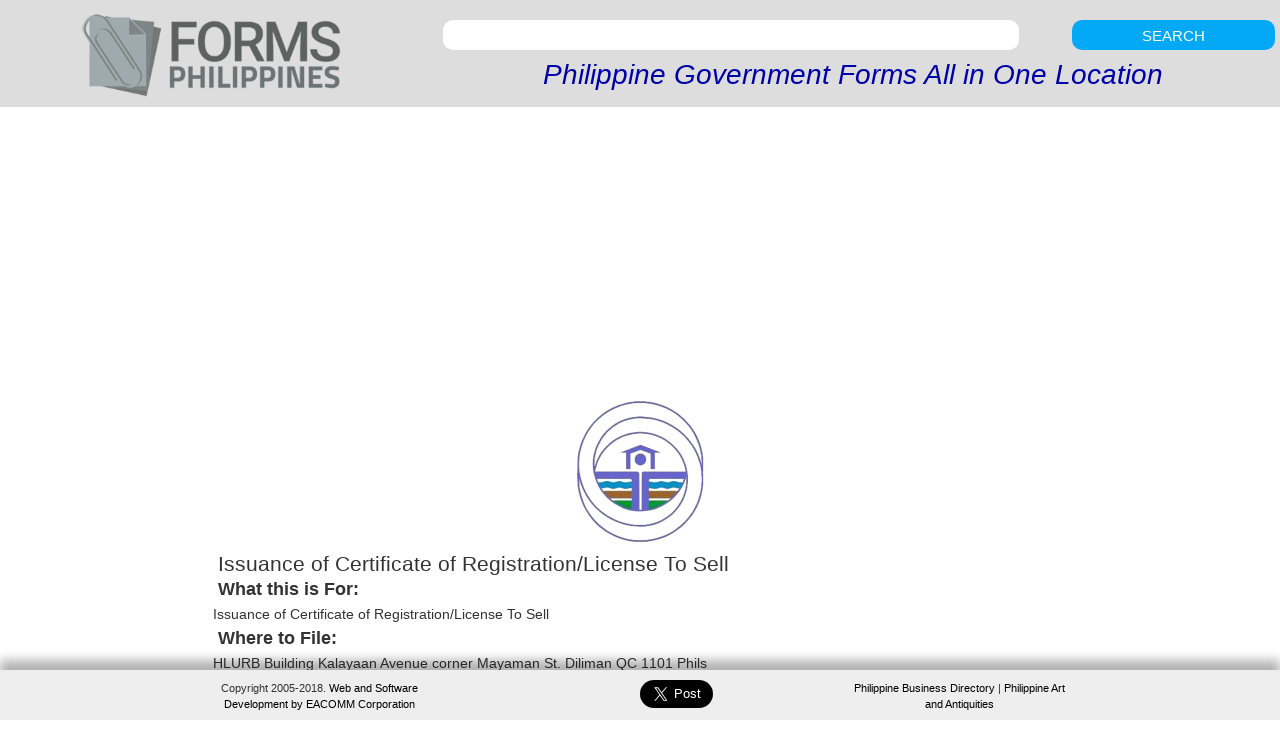

--- FILE ---
content_type: text/html; charset=UTF-8
request_url: https://formsphilippines.com/guide/60/issuance-of-certificate-of-registration-license-to-sell
body_size: 6446
content:
<!DOCTYPE html PUBLIC "-//W3C//DTD XHTML 1.0 Transitional//EN" "https://www.w3.org/TR/xhtml1/DTD/xhtml1-transitional.dtd">
<html xmlns="https://www.w3.org/1999/xhtml">
<head>
<title>Philippine Forms - Issuance of Certificate of Registration/License To Sell</title>
<META NAME="description" CONTENT="Issuance of Certificate of Registration/License To Sell Issuance of Certificate of Registration/License To Sell">
<meta name="date" content=""/>

<meta name="viewport" content="width=device-width" />

    
<link rel="stylesheet" href="https://maxcdn.bootstrapcdn.com/bootstrap/3.3.7/css/bootstrap.min.css">
  <script src="https://ajax.googleapis.com/ajax/libs/jquery/3.3.1/jquery.min.js"></script>
  <script src="https://maxcdn.bootstrapcdn.com/bootstrap/3.3.7/js/bootstrap.min.js"></script>
	
<link href='https://formsphilippines.com/libs/style.css' rel='stylesheet' type='text/css' />
	
	
 <!---BEGIN FB CODE -->
    <!-- You can use Open Graph tags to customize link previews.
    Learn more: https://developers.facebook.com/docs/sharing/webmasters -->
    <meta property="og:url"           content="https://formsphilippines.com/guide/60/issuance-of-certificate-of-registration-license-to-sell" />
  <meta property="og:type"          content="website" />
  <meta property="og:title"         content="Issuance of Certificate of Registration/License To Sell  - Forms Philippines" />
  <meta property="og:description"   content="Issuance of Certificate of Registration/License To Sell" />
  <meta property="og:image"         content="https://formsphilippines.com/libs/images/formsphilippines.png" />

  
  <!-- Global site tag (gtag.js) - Google Analytics -->
<script async src="https://www.googletagmanager.com/gtag/js?id=UA-454690-36"></script>
<script>
  window.dataLayer = window.dataLayer || [];
  function gtag(){dataLayer.push(arguments);}
  gtag('js', new Date());

  gtag('config', 'UA-454690-36');
</script>
<script async src="//pagead2.googlesyndication.com/pagead/js/adsbygoogle.js"></script>
<script>
     (adsbygoogle = window.adsbygoogle || []).push({
          google_ad_client: "ca-pub-0545130760419979",
          enable_page_level_ads: true
     });
</script>
  
  </head> 

  
  

<body>
<!-- Load Facebook SDK for JavaScript -->
<div id="fb-root"></div>
<script>(function(d, s, id) {
  var js, fjs = d.getElementsByTagName(s)[0];
  if (d.getElementById(id)) return;
  js = d.createElement(s); js.id = id;
  js.src = 'https://connect.facebook.net/en_US/sdk.js#xfbml=1&version=v2.12&appId=582917555407294&autoLogAppEvents=1';
  fjs.parentNode.insertBefore(js, fjs);
}(document, 'script', 'facebook-jssdk'));</script>




<div id="header" class="col-6" style="float:left;background-color:#ddd">
<div id="logo" class="col-2" style="float:left;">
<a href="https://formsphilippines.com"><img src="https://formsphilippines.com/libs/images/formsphilippines.png" style="width:100%"/></a>
</div>
<form action="https://formsphilippines.com/query.php" method="get">
<div id="searchspacer" class="col-3" style="float:left;">
<input id="search" type="text" name="q">
</div>
<div id="searchbutton" class="col-1" style="float:left">
<button type="submit" id="searchbtn">SEARCH</button>
</div>
<div class="col-4" style="float:left"><h2 style="text-align:center; font-size:2em;color:#00a;font-style:italic;font-weight:normal;">Philippine Government Forms All in One Location</h2></div>
</form>
</div>
</div><div class="col-6" style="float:left;margin-top:10px;">
<div id="desktopadbanner"> 
<script async src="//pagead2.googlesyndication.com/pagead/js/adsbygoogle.js"></script>
<!-- BigResponsive -->
<ins class="adsbygoogle"
     style="display:block"
     data-ad-client="ca-pub-0545130760419979"
     data-ad-slot="1303879728"
     data-ad-format="auto"></ins>
<script>
(adsbygoogle = window.adsbygoogle || []).push({});
</script>
</div>


</div>
<div id="leftcol" class="col-1 sidecol" style="float:left;">
<script async src="//pagead2.googlesyndication.com/pagead/js/adsbygoogle.js"></script>
<!-- BigResponsive -->
<ins class="adsbygoogle"
     style="display:block"
     data-ad-client="ca-pub-0545130760419979"
     data-ad-slot="1303879728"
     data-ad-format="auto"></ins>
<script>
(adsbygoogle = window.adsbygoogle || []).push({});
</script>
</div>
<div id="the-container" class="col-4 guidetext" style="float:left;">
<div id="mobileshare" class="col-6 float-left">
<div style="float:right;margin-right:5px;">
<a href="https://twitter.com/share?ref_src=twsrc%5Etfw" class="twitter-share-button" data-size="large" data-text="Hi! You might find this useful...." data-hashtags="formsphilippines" data-show-count="false">Tweet</a><script async src="https://platform.twitter.com/widgets.js" charset="utf-8"></script>
</div>
<div style="margin-left:5px" class="fb-share-button" data-href="https://formsphilippines.com/guide/60/issuance-of-certificate-of-registration-license-to-sell&title=Issuance of Certificate of Registration/License To Sell Issuance of Certificate of Registration/License To Sell" data-layout="button" data-size="large" data-mobile-iframe="true"><a target="_blank" href="https%3A%2F%2Fformsphilippines.com%2Fguide%2F60%2Fissuance-of-certificate-of-registration-license-to-sell&title=Housing and Land Use Regulatory Board (HLURB) Guide&amp;src=sdkpreparse" class="fb-xfbml-parse-ignore">Share</a></div>


</div>
<a href="https://formsphilippines.com/agency/4/housing-and-land-use-regulatory-board-hlurb-"><img src="https://formsphilippines.com/agencylogo/4.png" class="smalllogo"></a>
   <h2 style="font-size:1.5em">
                Issuance of Certificate of Registration/License To Sell               </h2>
                
               
           
			
                <h4 style='font-weight:bolder;margin:5px;'>What this is For:</h4> Issuance of Certificate of Registration/License To Sell<h4 style='font-weight:bolder;margin:5px;'>Where to File:</h4> HLURB Building Kalayaan Avenue corner Mayaman St. Diliman QC 1101 Phils<p><h4 style='font-weight:bolder;margin:5px;'>How to File:</h4> MGB Form 29-11 (Series of 2000)</p>

<p>Department of Environment and Natural Resources</p>
<p>MINES AND GEOSCIENCES BUREAU</p>
<p>Mineral Economics, Information & Publications Division</p>
<p>North Avenue, Diliman, Quezon City</p>
<p>MONTHLY REPORT ON PRODUCTION, SALES AND INVENTORY OF QUARRY RESOURCES (EXCEPT SAND & GRAVEL) & SMALL SCALE NON-METALLIC</p>
<p>REPORT PERIOD: MONTH ________ YEAR ______</p>
<p>INSTRUCTIONS:</p>
<p>1. This form must be accomplished in duplicate</p>
<p>2. Submit the original copy to MGB Central Office through the Mineral Economics, Information & Publications Division (MEIPD) , copy furnished the Concerned Region</p>
<p>within 15 working days after the end of each calendar month.</p>
<p>3. Submission of this report is in compliance with SECTION 270, CHAPTER XXIX, OF DENR AO 96-40 or the implementing rules and regulations of REPUBLIC ACT NO. 7942.</p>
<p>4. Information to be supplied by the reporting Contractor/Operator/Permit Holder should cover the period from the first day to the last day of the report month.</p>
<p>5. This report form must be accomplished by Contractors/Operators/Permit Holder of Mineral Agreements, FTAAs or Mineral Processing Permits producing non-metallic minerals.</p>
<p>6. Fill-up production portion of this form on a per quarry resource produced.</p>
<p>7. For any non-metallic minerals not included in the list, please fill up the form and specify the mineral.</p>
<p>8. Do not leave any of the requirements unanswered. If a requirement does not apply, write NA (Not Applicable). If the question is applicable but you have no answer, write NONE.</p>
<p>9. This document should be signed by the resident manager or equivalent position thereof.</p>
<p>10. This report should be duly notarized.</p>
<p>11. Use additional sheet if necessary</p>
<p>12. For any comments, suggestions or clarifications regarding this form please consult your nearest MGB Regional Office in your area</p>
<p>DEFINITION OF TERMS:</p>
<p>Contractor/Operator is composed of one Head Office and one or more Quarry Sites</p>
<p>Quarry Site refers to the location where mineral extraction takes place (Barangay, Municipality, Province)</p>
<p>Capacity refers to the capacity of the mill or processing facility used by the permittee/operator expressed in Metric Ton Per Day (MTPD).</p>
<p>Rated Capacity refers to the maximum fixed output of a mill or processing facility expressed in Metric Tons Per Day (MTPD). It is also the measure of the theoretical amount of material that can be</p>
<p>handled/recovered in any given time by the mill.</p>
<p>Actual Capacity refers to the attained capacity of the mill or processing facility in Metric Tons Per Day (MTPD). It also refers to the constant amount of material that can be recovered/handled</p>
<p>in a given actual time per day</p>
<p>Number of days in operation refers to the total number of days the company is in operation during the reporting period</p>
<p>Grade Analysis refers to the grade composition of the most important components of the mineral.</p>
<p>Production quantity refers to the total volume of mineral extracted during the reporting period expressed in Metric Ton (MT).</p>
<p>Production value r efers to the total value or gross output of mineral extracted during the reporting period as defined in Chapter 1, Section 5 of the Revised IRR of the Phil. Mining Act of 1995. (under the term "Gross Output")</p>
<p>Estimated extraction fee payable refers to an estimate of the total extraction fee to be paid by the permittee covering the production during the reporting period and based on the prevailing extraction fee rate in the</p>
<p>province/city.</p>
<p>Sales quantity refers to the total volume of mineral sold during the reporting period expressed in Metric Tons (MT).</p>
<p>Sales value refers to the total value of mineral sold during the reporting period. This value includes all costs of production, taxes invoiced to purchasers, transport & trade mark-up.</p>
<p>Estimated excise tax payable refers to an extimate of the total excise tax on minerals to be paid by the permittee to the Bureau of Internal Revenue (BIR) covering the production during the reporting period and</p>
<p>based on the rate prescribed by Section 217 (b) of the Revised IRR of the Mining Act of 1995.</p>
<p>Page 1 of 3</p>

<p>MGB Form 29-11 (Series of 2000)</p>

<p>COVERAGE OF NON-METALLIC MINERALS</p>
<p>1.</p>
<p>2.</p>
<p>3.</p>
<p>4.</p>

<p>Asbestos</p>
<p>Barite</p>
<p>Bauxite</p>
<p>Bentonite</p>

<p>5.</p>
<p>6.</p>
<p>7.</p>
<p>8.</p>

<p>White clay or Kaolin</p>
<p>Dolomite</p>
<p>Feldspar</p>
<p>Gypsum</p>

<p>9. Magnesite</p>
<p>10. Mica</p>
<p>11. Limestone</p>
<p>12. Shale Clay</p>

<p>13. Silica Quartz</p>
<p>14. Silica Sand</p>
<p>15. Bull Quartz</p>
<p>16. Talc</p>

<p>17. Precious and Semi-Precious Stone</p>
<p>18. Pebbles</p>
<p>19. Others (pls. Specify) ___________</p>

<p>PROCESSED MINERAL PRODUCTS (Figures will not be included in totals)</p>
<p>1. Hydrated Lime or Slaked Lime</p>

<p>2. Quicklime</p>

<p>3. Processed Marble</p>

<p>4. Cement</p>

<p>I. ADMINISTRATIVE DATA</p>
<p>NAME OF CONTRACTOR/OPERATOR - If name of person, please write surname first</p>

<p>REPORT MONTH/YEAR</p>

<p>TAX IDENTIFICATION NO. (TIN)</p>

<p>OFFICE ADDRESS</p>

<p>TELEPHONE NO.</p>

<p>FAX. NO.</p>

<p>PROJECT NAME:</p>

<p>E-MAIL ADDRESS (if any)</p>

<p>DATE OF 1st OPERATION (if new)</p>

<p>CONTRACT NO(s)</p>

<p>MERIDIONAL BLOCK(s)</p>

<p>SITE ADDRESS: (State Barangay, Municipality, Province)</p>

<p>II. PRODUCTION DATA (Use additional sheet if necessary)</p>
<p>MINERAL PRODUCT : (Specify)</p>

<p>MILL CAPACITY</p>

<p>PRODUCTION</p>
<p>Quantity (M.T.)**</p>

<p>Value (P)</p>

<p>Rated</p>

<p>Actual</p>

<p>GRADE ANALYSIS</p>

<p>NO. OF DAYS</p>
<p>IN OPERATION</p>

<p>Content</p>

<p>Component</p>

<p>Content</p>

<p>Monthly Inventory</p>
<p>Component</p>

<p>Quantity (M.T.)</p>

<p>Value (P)</p>

<p>Reasons for increase or decrease in production this month compared to the previous month: (pls. check appropriate answer below and use additional sheet if necessary)</p>
<p>Increase was due to:</p>

<p>Decrease was due to:</p>

<p>1. Increased price of 1. Lesser operating days</p>
<p>the mineral being</p>
<p>produced</p>

<p>2.c Force Majeure (pls. specify)_______________________________</p>

<p>1.a Equipment breakdown (pls. specify)__________________________________________________</p>

<p>2.d Environmental Problems (pls. specify)______________________</p>

<p>1.b Unfavorable weather condition (state duration or other information)________________________</p>

<p>2.e Gov't preventive actions such as CDO (pls. specify)___________</p>

<p>2. Increased demand</p>

<p>1.c Collapse/slide in working areas (state area) )___________________________________________</p>

<p>2.f Financial Problems (pls. specify) ___________________________</p>

<p>3. Expansion</p>

<p>1.d Labor or other strikes (state duration)________________________________________________</p>

<p>3. Others (pls. Specify) ______________________________________________</p>

<p>4. More operating days 2. Suspension due to</p>
<p>5. Others (pls specify)</p>
<p>________________________</p>

<p>2.a Low price of the mineral commodity produced</p>
<p>2.b Market Problems (pls. specify)_____________________________________________________</p>

<p>Page 2 of 3</p>

<p>ESTIMATED EXTRACTION</p>
<p>FEE PAYABLE</p>

<p>MGB Form 29-11 (Series of 2000)</p>

<p>III. SALES/MARKETING DATA (Use additional sheet if necessary)</p>
<p>_____Export</p>
<p>CONSIGNEE/BUYER/ADDRESS</p>

<p>_____Local Sales</p>

<p>COUNTRY OF</p>

<p>MARKETING CONTRACT/</p>

<p>NAME OF</p>

<p>DESTINATION</p>

<p>SALES AGREEMENT NO.</p>

<p>VESSEL</p>

<p>AVERAGE GRADE</p>
<p>Content</p>

<p>Unit of Measure</p>

<p>VALUE</p>

<p>QUANTITY</p>
<p>(MT)**</p>

<p>PESO</p>

<p>ESTIMATED EXCISE</p>
<p>DOLLAR</p>

<p>TAX PAYABLE</p>

<p>Name</p>
<p>Address</p>
<p>Name</p>
<p>Address</p>
<p>TOTAL</p>
<p>**Use bags for cement and cubic meters for marble</p>

<p>IV. EMPLOYMENT DATA</p>
<p>Report the number of persons engaged in work at the head office and quarry site during this month</p>
<p>TYPE OF EMPLOYEES</p>
<p>HEAD OFFICE</p>
<p>MALE</p>
<p>FEMALE</p>
<p>MALE</p>
<p>1. MANAGERIAL</p>
<p>2. PRODUCTION</p>
<p>3. ADMINISTRATIVE</p>
<p>4. OTHERS</p>
<p>PREPARED BY:</p>

<p>OFFICIAL DESIGNATION</p>

<p>QUARRY SITE</p>

<p>TOTAL</p>
<p>FEMALE</p>

<p>MALE</p>

<p>FEMALE</p>

<p>ADDRESS</p>

<p>(Signature over printed name)</p>

<p>IV. CERTIFICATION</p>
<p>I hereby certify that all information in this report are complete, true and correct to the best of my knowledge and belief.</p>

<p>SIGNATURE OF REPORTING OFFICIAL</p>

<p>OFFICIAL POSITION</p>

<p>DATE</p>

<p>REPUBLIC OF THE PHILIPPINES)</p>
<p>) S.S.</p>
<p>)</p>
<p>Subscribed and sworn to before me this ______ day of ______________, 20 ___ , the affiant exhibiting his/her Community Tax Certificate No. ____________, issued at _______________,</p>
<p>on the ____________ day of __________________ 20______.</p>
<p>DOC NO.</p>
<p>PAGE NO</p>
<p>BOOK NO.</p>
<p>SERIES OF</p>

<p>NOTARY PUBLIC</p>
<p>My Commission Expires on Dec. 31, 20___</p>
<p>PTR No. _________</p>
<p>Page 3 of 3</p>

<p></p><p><h4 style='font-weight:bolder;margin:5px;'>Other Documentary Requirements:</h4> 1. Day 1  - Filing of Application for CR/LS <a href='http://www.formsphilippines.com/search.php?search=Application for CR and LS'><b>Application for CR and LS</b></a></p>
<p> (Steps 1-11)  (1 day)</p>
<p>2. Days 2-4  - Evaluation of Application for CR/LS</p>
<p> (Steps 12-13)  (1-3 days)</p>
<p>3. Day 5  - Head reviews/initials Notice of </p>
<p> (Steps 14-15)  Publication (1 day)</p>
<p>4. Day 6-22 (PD 957) - Publication (17 days)</p>
<p> (Steps 16-19)   </p>
<p>5. Day 6-18 (BP 220) - Publication (13 days)</p>
<p> (Steps 16-19)   </p>
<p>6. Day 23-25  - Site Inspection (1-3 days)</p>
<p> (Steps 20-21)  </p>
<p>7. Day 26  - Prepares letter/computes performance </p>
<p> (Steps 22-23)  Bond (1 day)</p>
<p>8. Day 27  - Head reviews/initials letter to post </p>
<p> (Steps 24-25)  performance bond (1 day)</p>
<p>9. Day 28  - Posts performance bond (1 day)</p>
<p> (Steps 26-29)  </p>
<p>10. Day 29-30  - Determines/checks case/cmplaint </p>
<p> (Steps 30-32)  against the project (2 days)</p>
<p>11. Day 31 - Prepares decision (1 day)</p>
<p> (Step 33)  </p>
<p>12. Day 32 - Head reviews/signs CR/LS (1 day)</p>
<p> (Steps 34-35)  </p>
<p>13. Day 33 - Payment of Fees</p>
<p> (Steps 36-42)  </p>


  
<!--
-->
<script async src="//pagead2.googlesyndication.com/pagead/js/adsbygoogle.js"></script>
<ins class="adsbygoogle"
     style="display:block"
     data-ad-format="autorelaxed"
     data-ad-client="ca-pub-0545130760419979"
     data-ad-slot="7258024568"
	 
	 
	 </ins>
<script>
     (adsbygoogle = window.adsbygoogle || []).push({});
</script>
</div>
<div id="rightcol" class="col-1 sidecol" style="float:left;">
<script async src="//pagead2.googlesyndication.com/pagead/js/adsbygoogle.js"></script>
<!-- BigResponsive -->
<ins class="adsbygoogle"
     style="display:block"
     data-ad-client="ca-pub-0545130760419979"
     data-ad-slot="1303879728"
     data-ad-format="auto"></ins>
<script>
(adsbygoogle = window.adsbygoogle || []).push({});
</script>
</div>



<div class="col-6" style="float:left;height:100px;">

</div>

<div class="footer">
<div class="col-1 desktoponly" style="float:left;">
&nbsp;
</div>
<div class="col-1" style="float:left;margin-top:5px;">
<p style="text-align: center; font-size:0.8em">Copyright 2005-2018. <a rel="nofollow" href="https://www.eacomm.com">Web and Software Development by EACOMM Corporation</a></p>
</div>
<div class="col-1 desktoponly" style="float:left;margin-top:5px;">


<div style="float:right;margin-right:5px;" class="fb-share-button" data-href="https://formsphilippines.com/guide/60/issuance-of-certificate-of-registration-license-to-sell&title=Issuance of Certificate of Registration/License To Sell Issuance of Certificate of Registration/License To Sell" data-layout="button" data-size="large" data-mobile-iframe="true"><a target="_blank" href="https%3A%2F%2Fformsphilippines.com%2Fguide%2F60%2Fissuance-of-certificate-of-registration-license-to-sell&title=Housing and Land Use Regulatory Board (HLURB) Guide&amp;src=sdkpreparse" class="fb-xfbml-parse-ignore">Share</a></div>
</div>
<div class="col-1 desktoponly" style="float:left;margin-top:5px;">
<a href="https://twitter.com/share?ref_src=twsrc%5Etfw" class="twitter-share-button" data-size="large" data-text="Hi! You might find this useful...." data-hashtags="formsphilippines" data-show-count="false">Tweet</a><script async src="https://platform.twitter.com/widgets.js" charset="utf-8"></script>

</div>
<div class="col-1" style="float:left;margin-top:5px;">
<p style="text-align: center; font-size:0.8em"><a rel="nofollow" href="https://www.philippinecompanies.com">Philippine Business Directory</a> | <a rel="nofollow" href="https://www.artesdelasfilipinas.com">Philippine Art and Antiquities</a></p>
</div>
<div class="col-1 desktoponly" style="float:left;font-size:0.7em">
&nbsp;
</div>
</div>


<script defer src="https://static.cloudflareinsights.com/beacon.min.js/vcd15cbe7772f49c399c6a5babf22c1241717689176015" integrity="sha512-ZpsOmlRQV6y907TI0dKBHq9Md29nnaEIPlkf84rnaERnq6zvWvPUqr2ft8M1aS28oN72PdrCzSjY4U6VaAw1EQ==" data-cf-beacon='{"version":"2024.11.0","token":"9ab3fcf845b64d7cae3a5bc3ea9bf599","r":1,"server_timing":{"name":{"cfCacheStatus":true,"cfEdge":true,"cfExtPri":true,"cfL4":true,"cfOrigin":true,"cfSpeedBrain":true},"location_startswith":null}}' crossorigin="anonymous"></script>
</body>

</html>


--- FILE ---
content_type: text/html; charset=utf-8
request_url: https://www.google.com/recaptcha/api2/aframe
body_size: 266
content:
<!DOCTYPE HTML><html><head><meta http-equiv="content-type" content="text/html; charset=UTF-8"></head><body><script nonce="YyYgBKBiyBN8AAkfOGcOsQ">/** Anti-fraud and anti-abuse applications only. See google.com/recaptcha */ try{var clients={'sodar':'https://pagead2.googlesyndication.com/pagead/sodar?'};window.addEventListener("message",function(a){try{if(a.source===window.parent){var b=JSON.parse(a.data);var c=clients[b['id']];if(c){var d=document.createElement('img');d.src=c+b['params']+'&rc='+(localStorage.getItem("rc::a")?sessionStorage.getItem("rc::b"):"");window.document.body.appendChild(d);sessionStorage.setItem("rc::e",parseInt(sessionStorage.getItem("rc::e")||0)+1);localStorage.setItem("rc::h",'1769063301010');}}}catch(b){}});window.parent.postMessage("_grecaptcha_ready", "*");}catch(b){}</script></body></html>

--- FILE ---
content_type: text/css
request_url: https://formsphilippines.com/libs/style.css
body_size: 881
content:
body
{
width:100%;
font-family:helvetica;	
margin:0px;
padding:0px;
	
	
}
.float-left{
	float:left;
}

#companyprofile p{
	margin:2.5%;
}
#companyprofile ul{
	margin:0% 2.5%;
}

a:focus, a:hover
{
text-decoration:none;
color#666;	

}
h1
{margin:10px 10px 0px 10px;
padding:0px;
font-variant: small-caps;
text-align:center;
font-family:times;
font-size:2em;}

h2
{
margin:5px 5px 0px 5px;	
}

h3
{display:block;
margin:5px 5px 0px 5px;
padding:0px;
font-size: 1.2em;
font-weight:bolder;
	}
	
	
.controlbtn
{display:block;
float:right;
width:100%;
border-radius: 15px;
border: 0px solid #ddd;
background-color:#03A9F4;
color:#fff;
text-align:center;
height:30px;
font-size:14px;
}
#search{
display:block;
border-radius: 10px;
height:30px;
border: 0px solid #ddd;
font-size:15px;
width:90%;
margin-left:2.5%;
margin-right:2.5%;
margin-top:0px;	
margin-bottom:5px;
padding-left:5%;
}

#searchbtn{
display:block;
border-radius: 10px;
height:30px;
border: 0px solid #ddd;
background-color:#03A9F4;
color:#fff;
font-size:15px;
width:95%;
margin-left:2.5%;
margin-right:2.5%;
margin-top:0px;	
margin-bottom:5px;
}

#prev
{
display:block;
float:left;
border-radius: 15px 5px 5px 15px;
height:30px;
color:#fff;
background-color:#03A9F4;
border: 0px solid #e8cf22;
width:30%;

font-size:14px;
}

#next
{
display:block;
float:left;
border-radius: 5px 15px 15px 5px;
height:30px;
color:#fff;
background-color:#03A9F4;
border: 0px solid #e8cf22;
width:30%;

font-size:14px;
}


#searchbtn:focus, #searchbtn:hover, #prev:focus, #prev:hover,#next:hover,#next:focus,.controlbtn:hover,.controlbtn:focus,.agencycontainer:hover,.agencycontainer:focus,.cat-panel:hover,.cat-panel:focus,.liststyle:focus,.liststyle:hover,.searchresults:focus,.searchresults:hover
{background-color:#e8cf22;text-decoration:none;}

[class*="col-"]
{
	width:100%;
	
}
.agencycontainer
{color:#000;
	width:95%;
	margin:2.5%;
	box-shadow: 3px 3px 3px rgba(0,0,0,0.3);
	border: 1px  solid #aaa; 
}

.agencycontainer:focus,.agencycontainer:hover{
	box-shadow: 5px 5px 5px rgba(0,0,0,0.3);
	
}
.agency
{
	width:100%;
	margin:0px;

	height:175px;
	
}
.agency img
{width:90%;padding:5%;float:left;}
.subtitle
{
	width:100%;
	margin:0px;
	
			height:50px;
	
}

.sidecol{
max-height:100px;	

}

.desktoponly
{
	display:none;
}

#desktopadbanner
{display:none;}
#mobileshare
{display:block;margin-top:5px;}
.footer {
    position: fixed; 
    bottom: 0;
    left: 0;
    right: 0;
    height: 80px;
	padding-top:5px;
	background-color:#eee;
	z-index: 1000;
	box-shadow: 0px -10px 10px rgba(0,0,0,0.3);
}
.footer a
{
color:#000;
text-decoration:none;
}

.cat-panel
{background-color:#ddd; text-decoration:none; color:#000;font-weight:bolder;
}

.liststyle
{
	display:block;
	padding:2%;
	border-bottom:1px solid #666;
	text-decoration:none; 
	color:#000;
}
.smalllogo
{
display:block;
width:150px;
margin:0px;
padding:0px;
margin-left:auto;
margin-right:auto;	

}

.searchresults
{
	width:90%;
	margin:0px 5%;
	color:#000;
	float:left;
	padding:10px 0px;
	border-bottom:1px solid #666;
}

.searchresults h2
{
	font-size:1.1em;
	font-weight:bolder;
	margin:5px 0px;
}

.nextprev
{
float:right;	
margin-right:10px;
font-size:1.2em;
}

.guidetext p
{
padding:10px;	
	}


@media only screen and (min-width:720px){
	.col-1 {width:16.66%;}
	.col-2 {width:33.33%;}
	.col-3 {width:50%;}
	.col-4 {width:66.66%;}
	.col-5 {width:83.33%;}
	.col-6 {width:100%;}
	.col-25 {width:25%;float:left;}
    .sidecol {height:100%;}
	.footer {height: 50px}
	.desktoponly {display:block;}
	.subtitle {height:75px;}
	.controlbtn{display:block;
float:right;
width:95%;
border-radius: 15px;
border: 0px solid #ddd;
background-color:#03A9F4;
color:#fff;
text-align:center;
height:30px;
font-size:14px;}
	#desktopadbanner {display:block;max-width:1200px;margin-left:auto;margin-right:auto;height:100px;}
	#search{ margin-top:20px;}
	#searchbtn{ margin-top:20px;}
	#mobileshare{display:none;}
	h1{font-size:2.5em}
	h3{font-size:0.9em;margin:0px 5px 0px 5px;}
}

